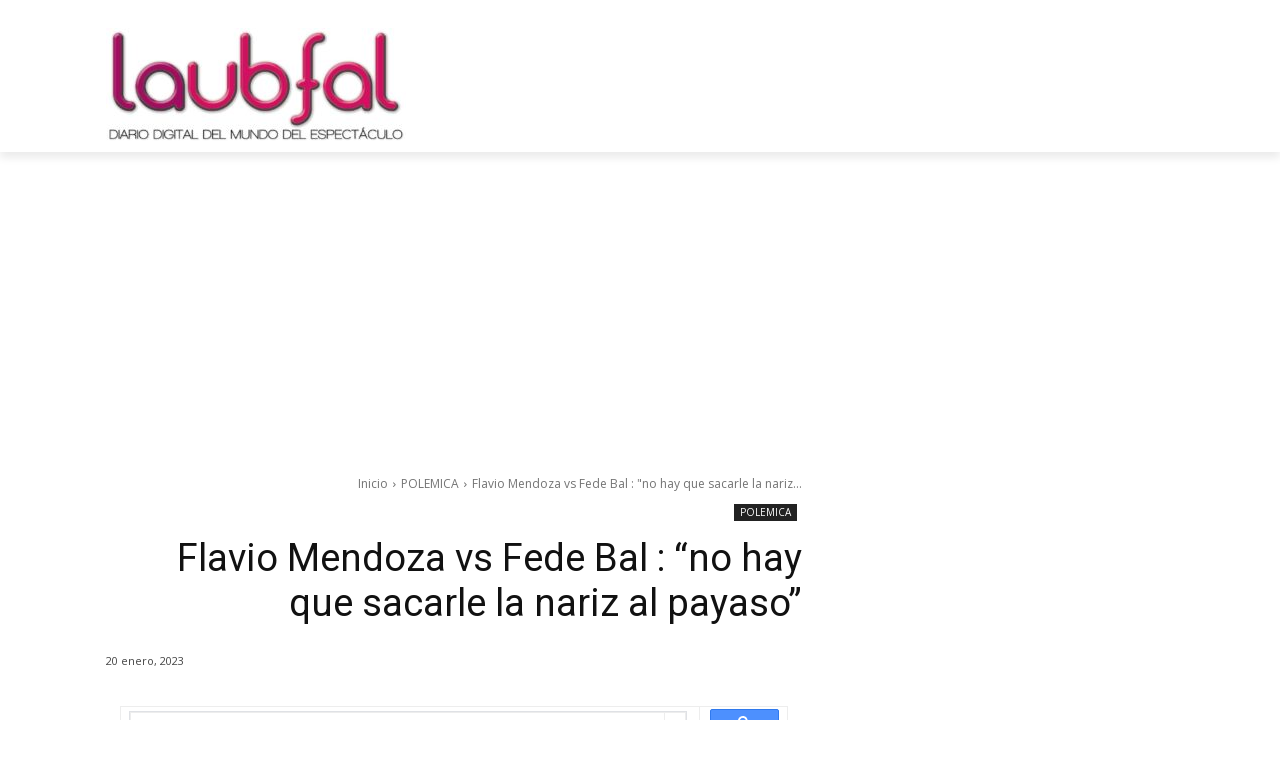

--- FILE ---
content_type: text/html; charset=utf-8
request_url: https://www.google.com/recaptcha/api2/aframe
body_size: 115
content:
<!DOCTYPE HTML><html><head><meta http-equiv="content-type" content="text/html; charset=UTF-8"></head><body><script nonce="GmYDnbUPyCCAdBS8KXcCOw">/** Anti-fraud and anti-abuse applications only. See google.com/recaptcha */ try{var clients={'sodar':'https://pagead2.googlesyndication.com/pagead/sodar?'};window.addEventListener("message",function(a){try{if(a.source===window.parent){var b=JSON.parse(a.data);var c=clients[b['id']];if(c){var d=document.createElement('img');d.src=c+b['params']+'&rc='+(localStorage.getItem("rc::a")?sessionStorage.getItem("rc::b"):"");window.document.body.appendChild(d);sessionStorage.setItem("rc::e",parseInt(sessionStorage.getItem("rc::e")||0)+1);localStorage.setItem("rc::h",'1768944168774');}}}catch(b){}});window.parent.postMessage("_grecaptcha_ready", "*");}catch(b){}</script></body></html>